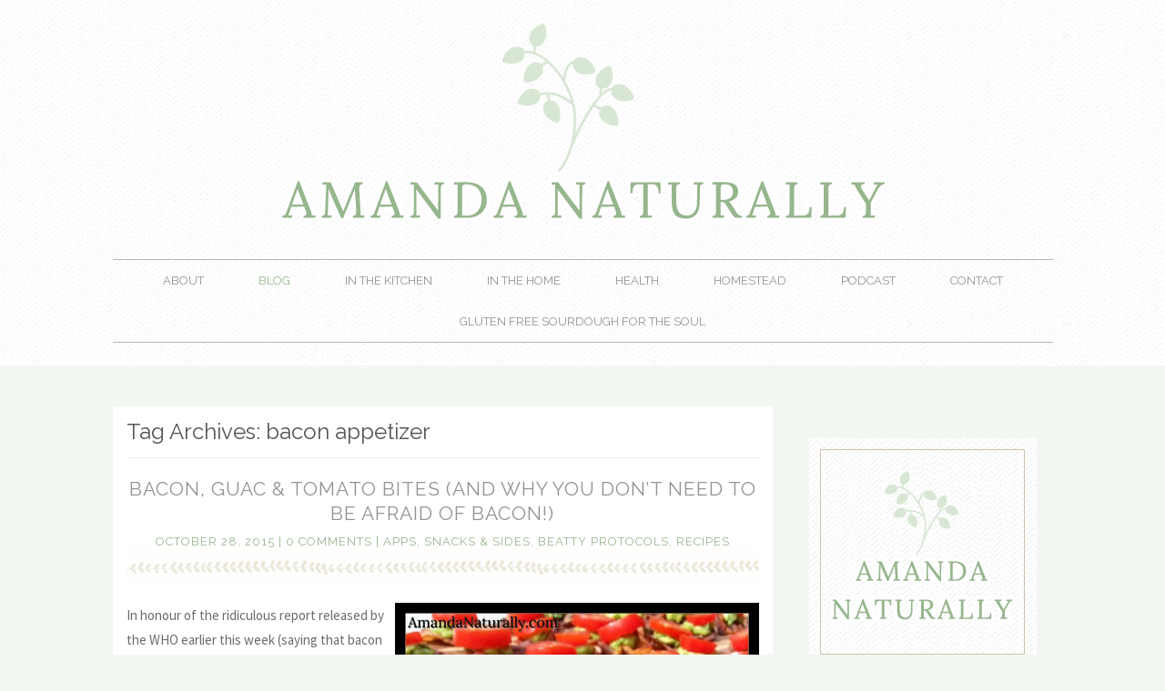

--- FILE ---
content_type: text/html; charset=UTF-8
request_url: http://www.amandanaturally.com/tag/bacon-appetizer/
body_size: 16831
content:
<!DOCTYPE HTML><html lang="en-US">

<head>
<meta charset="UTF-8" />
<link rel="profile" href="http://gmpg.org/xfn/11" />
<meta name='robots' content='index, follow, max-image-preview:large, max-snippet:-1, max-video-preview:-1' />

	<!-- This site is optimized with the Yoast SEO plugin v26.5 - https://yoast.com/wordpress/plugins/seo/ -->
	<title>bacon appetizer Archives - Amanda Naturally</title>
	<link rel="canonical" href="http://www.amandanaturally.com/tag/bacon-appetizer/" />
	<meta property="og:locale" content="en_US" />
	<meta property="og:type" content="article" />
	<meta property="og:title" content="bacon appetizer Archives - Amanda Naturally" />
	<meta property="og:url" content="http://www.amandanaturally.com/tag/bacon-appetizer/" />
	<meta property="og:site_name" content="Amanda Naturally" />
	<script type="application/ld+json" class="yoast-schema-graph">{"@context":"https://schema.org","@graph":[{"@type":"CollectionPage","@id":"http://www.amandanaturally.com/tag/bacon-appetizer/","url":"http://www.amandanaturally.com/tag/bacon-appetizer/","name":"bacon appetizer Archives - Amanda Naturally","isPartOf":{"@id":"http://www.amandanaturally.com/#website"},"primaryImageOfPage":{"@id":"http://www.amandanaturally.com/tag/bacon-appetizer/#primaryimage"},"image":{"@id":"http://www.amandanaturally.com/tag/bacon-appetizer/#primaryimage"},"thumbnailUrl":"http://www.amandanaturally.com/wp-content/uploads/2015/10/Bacon-Guac-Tomato-Bites-1.jpg","breadcrumb":{"@id":"http://www.amandanaturally.com/tag/bacon-appetizer/#breadcrumb"},"inLanguage":"en-US"},{"@type":"ImageObject","inLanguage":"en-US","@id":"http://www.amandanaturally.com/tag/bacon-appetizer/#primaryimage","url":"http://www.amandanaturally.com/wp-content/uploads/2015/10/Bacon-Guac-Tomato-Bites-1.jpg","contentUrl":"http://www.amandanaturally.com/wp-content/uploads/2015/10/Bacon-Guac-Tomato-Bites-1.jpg","width":640,"height":640,"caption":"Bacon, Guac & Tomato Bites | AmandaNaturally.com"},{"@type":"BreadcrumbList","@id":"http://www.amandanaturally.com/tag/bacon-appetizer/#breadcrumb","itemListElement":[{"@type":"ListItem","position":1,"name":"Home","item":"http://www.amandanaturally.com/"},{"@type":"ListItem","position":2,"name":"bacon appetizer"}]},{"@type":"WebSite","@id":"http://www.amandanaturally.com/#website","url":"http://www.amandanaturally.com/","name":"Amanda Naturally","description":"","potentialAction":[{"@type":"SearchAction","target":{"@type":"EntryPoint","urlTemplate":"http://www.amandanaturally.com/?s={search_term_string}"},"query-input":{"@type":"PropertyValueSpecification","valueRequired":true,"valueName":"search_term_string"}}],"inLanguage":"en-US"}]}</script>
	<!-- / Yoast SEO plugin. -->


<link rel='dns-prefetch' href='//platform-api.sharethis.com' />
<script type="text/javascript" id="wpp-js" src="http://www.amandanaturally.com/wp-content/plugins/wordpress-popular-posts/assets/js/wpp.min.js?ver=7.3.6" data-sampling="0" data-sampling-rate="100" data-api-url="http://www.amandanaturally.com/wp-json/wordpress-popular-posts" data-post-id="0" data-token="92f4afb3ee" data-lang="0" data-debug="0"></script>
		<!-- This site uses the Google Analytics by ExactMetrics plugin v8.10.2 - Using Analytics tracking - https://www.exactmetrics.com/ -->
		<!-- Note: ExactMetrics is not currently configured on this site. The site owner needs to authenticate with Google Analytics in the ExactMetrics settings panel. -->
					<!-- No tracking code set -->
				<!-- / Google Analytics by ExactMetrics -->
		

<!-- Stylesheets -->
<link rel='stylesheet' id='headway-google-fonts' href='//fonts.googleapis.com/css?family=Raleway|Source+Sans+Pro' type='text/css' media='all' />
<style id='wp-img-auto-sizes-contain-inline-css' type='text/css'>
img:is([sizes=auto i],[sizes^="auto," i]){contain-intrinsic-size:3000px 1500px}
/*# sourceURL=wp-img-auto-sizes-contain-inline-css */
</style>
<link rel='stylesheet' id='pt-cv-public-style-css' href='http://www.amandanaturally.com/wp-content/plugins/content-views-query-and-display-post-page/public/assets/css/cv.css?ver=4.2.1' type='text/css' media='all' />
<link rel='stylesheet' id='headway-general-css' href='http://www.amandanaturally.com/wp-content/uploads/headway/cache/general-72d5879.css?ver=6.9' type='text/css' media='all' />
<link rel='stylesheet' id='headway-layout-index-css' href='http://www.amandanaturally.com/wp-content/uploads/headway/cache/layout-index-587d086.css?ver=6.9' type='text/css' media='all' />
<link rel='stylesheet' id='headway-responsive-grid-css' href='http://www.amandanaturally.com/wp-content/uploads/headway/cache/responsive-grid-d2119e4.css?ver=6.9' type='text/css' media='all' />
<style id='wp-emoji-styles-inline-css' type='text/css'>

	img.wp-smiley, img.emoji {
		display: inline !important;
		border: none !important;
		box-shadow: none !important;
		height: 1em !important;
		width: 1em !important;
		margin: 0 0.07em !important;
		vertical-align: -0.1em !important;
		background: none !important;
		padding: 0 !important;
	}
/*# sourceURL=wp-emoji-styles-inline-css */
</style>
<style id='wp-block-library-inline-css' type='text/css'>
:root{--wp-block-synced-color:#7a00df;--wp-block-synced-color--rgb:122,0,223;--wp-bound-block-color:var(--wp-block-synced-color);--wp-editor-canvas-background:#ddd;--wp-admin-theme-color:#007cba;--wp-admin-theme-color--rgb:0,124,186;--wp-admin-theme-color-darker-10:#006ba1;--wp-admin-theme-color-darker-10--rgb:0,107,160.5;--wp-admin-theme-color-darker-20:#005a87;--wp-admin-theme-color-darker-20--rgb:0,90,135;--wp-admin-border-width-focus:2px}@media (min-resolution:192dpi){:root{--wp-admin-border-width-focus:1.5px}}.wp-element-button{cursor:pointer}:root .has-very-light-gray-background-color{background-color:#eee}:root .has-very-dark-gray-background-color{background-color:#313131}:root .has-very-light-gray-color{color:#eee}:root .has-very-dark-gray-color{color:#313131}:root .has-vivid-green-cyan-to-vivid-cyan-blue-gradient-background{background:linear-gradient(135deg,#00d084,#0693e3)}:root .has-purple-crush-gradient-background{background:linear-gradient(135deg,#34e2e4,#4721fb 50%,#ab1dfe)}:root .has-hazy-dawn-gradient-background{background:linear-gradient(135deg,#faaca8,#dad0ec)}:root .has-subdued-olive-gradient-background{background:linear-gradient(135deg,#fafae1,#67a671)}:root .has-atomic-cream-gradient-background{background:linear-gradient(135deg,#fdd79a,#004a59)}:root .has-nightshade-gradient-background{background:linear-gradient(135deg,#330968,#31cdcf)}:root .has-midnight-gradient-background{background:linear-gradient(135deg,#020381,#2874fc)}:root{--wp--preset--font-size--normal:16px;--wp--preset--font-size--huge:42px}.has-regular-font-size{font-size:1em}.has-larger-font-size{font-size:2.625em}.has-normal-font-size{font-size:var(--wp--preset--font-size--normal)}.has-huge-font-size{font-size:var(--wp--preset--font-size--huge)}.has-text-align-center{text-align:center}.has-text-align-left{text-align:left}.has-text-align-right{text-align:right}.has-fit-text{white-space:nowrap!important}#end-resizable-editor-section{display:none}.aligncenter{clear:both}.items-justified-left{justify-content:flex-start}.items-justified-center{justify-content:center}.items-justified-right{justify-content:flex-end}.items-justified-space-between{justify-content:space-between}.screen-reader-text{border:0;clip-path:inset(50%);height:1px;margin:-1px;overflow:hidden;padding:0;position:absolute;width:1px;word-wrap:normal!important}.screen-reader-text:focus{background-color:#ddd;clip-path:none;color:#444;display:block;font-size:1em;height:auto;left:5px;line-height:normal;padding:15px 23px 14px;text-decoration:none;top:5px;width:auto;z-index:100000}html :where(.has-border-color){border-style:solid}html :where([style*=border-top-color]){border-top-style:solid}html :where([style*=border-right-color]){border-right-style:solid}html :where([style*=border-bottom-color]){border-bottom-style:solid}html :where([style*=border-left-color]){border-left-style:solid}html :where([style*=border-width]){border-style:solid}html :where([style*=border-top-width]){border-top-style:solid}html :where([style*=border-right-width]){border-right-style:solid}html :where([style*=border-bottom-width]){border-bottom-style:solid}html :where([style*=border-left-width]){border-left-style:solid}html :where(img[class*=wp-image-]){height:auto;max-width:100%}:where(figure){margin:0 0 1em}html :where(.is-position-sticky){--wp-admin--admin-bar--position-offset:var(--wp-admin--admin-bar--height,0px)}@media screen and (max-width:600px){html :where(.is-position-sticky){--wp-admin--admin-bar--position-offset:0px}}

/*# sourceURL=wp-block-library-inline-css */
</style><style id='wp-block-columns-inline-css' type='text/css'>
.wp-block-columns{box-sizing:border-box;display:flex;flex-wrap:wrap!important}@media (min-width:782px){.wp-block-columns{flex-wrap:nowrap!important}}.wp-block-columns{align-items:normal!important}.wp-block-columns.are-vertically-aligned-top{align-items:flex-start}.wp-block-columns.are-vertically-aligned-center{align-items:center}.wp-block-columns.are-vertically-aligned-bottom{align-items:flex-end}@media (max-width:781px){.wp-block-columns:not(.is-not-stacked-on-mobile)>.wp-block-column{flex-basis:100%!important}}@media (min-width:782px){.wp-block-columns:not(.is-not-stacked-on-mobile)>.wp-block-column{flex-basis:0;flex-grow:1}.wp-block-columns:not(.is-not-stacked-on-mobile)>.wp-block-column[style*=flex-basis]{flex-grow:0}}.wp-block-columns.is-not-stacked-on-mobile{flex-wrap:nowrap!important}.wp-block-columns.is-not-stacked-on-mobile>.wp-block-column{flex-basis:0;flex-grow:1}.wp-block-columns.is-not-stacked-on-mobile>.wp-block-column[style*=flex-basis]{flex-grow:0}:where(.wp-block-columns){margin-bottom:1.75em}:where(.wp-block-columns.has-background){padding:1.25em 2.375em}.wp-block-column{flex-grow:1;min-width:0;overflow-wrap:break-word;word-break:break-word}.wp-block-column.is-vertically-aligned-top{align-self:flex-start}.wp-block-column.is-vertically-aligned-center{align-self:center}.wp-block-column.is-vertically-aligned-bottom{align-self:flex-end}.wp-block-column.is-vertically-aligned-stretch{align-self:stretch}.wp-block-column.is-vertically-aligned-bottom,.wp-block-column.is-vertically-aligned-center,.wp-block-column.is-vertically-aligned-top{width:100%}
/*# sourceURL=http://www.amandanaturally.com/wp-includes/blocks/columns/style.min.css */
</style>
<style id='wp-block-group-inline-css' type='text/css'>
.wp-block-group{box-sizing:border-box}:where(.wp-block-group.wp-block-group-is-layout-constrained){position:relative}
/*# sourceURL=http://www.amandanaturally.com/wp-includes/blocks/group/style.min.css */
</style>
<style id='global-styles-inline-css' type='text/css'>
:root{--wp--preset--aspect-ratio--square: 1;--wp--preset--aspect-ratio--4-3: 4/3;--wp--preset--aspect-ratio--3-4: 3/4;--wp--preset--aspect-ratio--3-2: 3/2;--wp--preset--aspect-ratio--2-3: 2/3;--wp--preset--aspect-ratio--16-9: 16/9;--wp--preset--aspect-ratio--9-16: 9/16;--wp--preset--color--black: #000000;--wp--preset--color--cyan-bluish-gray: #abb8c3;--wp--preset--color--white: #ffffff;--wp--preset--color--pale-pink: #f78da7;--wp--preset--color--vivid-red: #cf2e2e;--wp--preset--color--luminous-vivid-orange: #ff6900;--wp--preset--color--luminous-vivid-amber: #fcb900;--wp--preset--color--light-green-cyan: #7bdcb5;--wp--preset--color--vivid-green-cyan: #00d084;--wp--preset--color--pale-cyan-blue: #8ed1fc;--wp--preset--color--vivid-cyan-blue: #0693e3;--wp--preset--color--vivid-purple: #9b51e0;--wp--preset--gradient--vivid-cyan-blue-to-vivid-purple: linear-gradient(135deg,rgb(6,147,227) 0%,rgb(155,81,224) 100%);--wp--preset--gradient--light-green-cyan-to-vivid-green-cyan: linear-gradient(135deg,rgb(122,220,180) 0%,rgb(0,208,130) 100%);--wp--preset--gradient--luminous-vivid-amber-to-luminous-vivid-orange: linear-gradient(135deg,rgb(252,185,0) 0%,rgb(255,105,0) 100%);--wp--preset--gradient--luminous-vivid-orange-to-vivid-red: linear-gradient(135deg,rgb(255,105,0) 0%,rgb(207,46,46) 100%);--wp--preset--gradient--very-light-gray-to-cyan-bluish-gray: linear-gradient(135deg,rgb(238,238,238) 0%,rgb(169,184,195) 100%);--wp--preset--gradient--cool-to-warm-spectrum: linear-gradient(135deg,rgb(74,234,220) 0%,rgb(151,120,209) 20%,rgb(207,42,186) 40%,rgb(238,44,130) 60%,rgb(251,105,98) 80%,rgb(254,248,76) 100%);--wp--preset--gradient--blush-light-purple: linear-gradient(135deg,rgb(255,206,236) 0%,rgb(152,150,240) 100%);--wp--preset--gradient--blush-bordeaux: linear-gradient(135deg,rgb(254,205,165) 0%,rgb(254,45,45) 50%,rgb(107,0,62) 100%);--wp--preset--gradient--luminous-dusk: linear-gradient(135deg,rgb(255,203,112) 0%,rgb(199,81,192) 50%,rgb(65,88,208) 100%);--wp--preset--gradient--pale-ocean: linear-gradient(135deg,rgb(255,245,203) 0%,rgb(182,227,212) 50%,rgb(51,167,181) 100%);--wp--preset--gradient--electric-grass: linear-gradient(135deg,rgb(202,248,128) 0%,rgb(113,206,126) 100%);--wp--preset--gradient--midnight: linear-gradient(135deg,rgb(2,3,129) 0%,rgb(40,116,252) 100%);--wp--preset--font-size--small: 13px;--wp--preset--font-size--medium: 20px;--wp--preset--font-size--large: 36px;--wp--preset--font-size--x-large: 42px;--wp--preset--spacing--20: 0.44rem;--wp--preset--spacing--30: 0.67rem;--wp--preset--spacing--40: 1rem;--wp--preset--spacing--50: 1.5rem;--wp--preset--spacing--60: 2.25rem;--wp--preset--spacing--70: 3.38rem;--wp--preset--spacing--80: 5.06rem;--wp--preset--shadow--natural: 6px 6px 9px rgba(0, 0, 0, 0.2);--wp--preset--shadow--deep: 12px 12px 50px rgba(0, 0, 0, 0.4);--wp--preset--shadow--sharp: 6px 6px 0px rgba(0, 0, 0, 0.2);--wp--preset--shadow--outlined: 6px 6px 0px -3px rgb(255, 255, 255), 6px 6px rgb(0, 0, 0);--wp--preset--shadow--crisp: 6px 6px 0px rgb(0, 0, 0);}:where(.is-layout-flex){gap: 0.5em;}:where(.is-layout-grid){gap: 0.5em;}body .is-layout-flex{display: flex;}.is-layout-flex{flex-wrap: wrap;align-items: center;}.is-layout-flex > :is(*, div){margin: 0;}body .is-layout-grid{display: grid;}.is-layout-grid > :is(*, div){margin: 0;}:where(.wp-block-columns.is-layout-flex){gap: 2em;}:where(.wp-block-columns.is-layout-grid){gap: 2em;}:where(.wp-block-post-template.is-layout-flex){gap: 1.25em;}:where(.wp-block-post-template.is-layout-grid){gap: 1.25em;}.has-black-color{color: var(--wp--preset--color--black) !important;}.has-cyan-bluish-gray-color{color: var(--wp--preset--color--cyan-bluish-gray) !important;}.has-white-color{color: var(--wp--preset--color--white) !important;}.has-pale-pink-color{color: var(--wp--preset--color--pale-pink) !important;}.has-vivid-red-color{color: var(--wp--preset--color--vivid-red) !important;}.has-luminous-vivid-orange-color{color: var(--wp--preset--color--luminous-vivid-orange) !important;}.has-luminous-vivid-amber-color{color: var(--wp--preset--color--luminous-vivid-amber) !important;}.has-light-green-cyan-color{color: var(--wp--preset--color--light-green-cyan) !important;}.has-vivid-green-cyan-color{color: var(--wp--preset--color--vivid-green-cyan) !important;}.has-pale-cyan-blue-color{color: var(--wp--preset--color--pale-cyan-blue) !important;}.has-vivid-cyan-blue-color{color: var(--wp--preset--color--vivid-cyan-blue) !important;}.has-vivid-purple-color{color: var(--wp--preset--color--vivid-purple) !important;}.has-black-background-color{background-color: var(--wp--preset--color--black) !important;}.has-cyan-bluish-gray-background-color{background-color: var(--wp--preset--color--cyan-bluish-gray) !important;}.has-white-background-color{background-color: var(--wp--preset--color--white) !important;}.has-pale-pink-background-color{background-color: var(--wp--preset--color--pale-pink) !important;}.has-vivid-red-background-color{background-color: var(--wp--preset--color--vivid-red) !important;}.has-luminous-vivid-orange-background-color{background-color: var(--wp--preset--color--luminous-vivid-orange) !important;}.has-luminous-vivid-amber-background-color{background-color: var(--wp--preset--color--luminous-vivid-amber) !important;}.has-light-green-cyan-background-color{background-color: var(--wp--preset--color--light-green-cyan) !important;}.has-vivid-green-cyan-background-color{background-color: var(--wp--preset--color--vivid-green-cyan) !important;}.has-pale-cyan-blue-background-color{background-color: var(--wp--preset--color--pale-cyan-blue) !important;}.has-vivid-cyan-blue-background-color{background-color: var(--wp--preset--color--vivid-cyan-blue) !important;}.has-vivid-purple-background-color{background-color: var(--wp--preset--color--vivid-purple) !important;}.has-black-border-color{border-color: var(--wp--preset--color--black) !important;}.has-cyan-bluish-gray-border-color{border-color: var(--wp--preset--color--cyan-bluish-gray) !important;}.has-white-border-color{border-color: var(--wp--preset--color--white) !important;}.has-pale-pink-border-color{border-color: var(--wp--preset--color--pale-pink) !important;}.has-vivid-red-border-color{border-color: var(--wp--preset--color--vivid-red) !important;}.has-luminous-vivid-orange-border-color{border-color: var(--wp--preset--color--luminous-vivid-orange) !important;}.has-luminous-vivid-amber-border-color{border-color: var(--wp--preset--color--luminous-vivid-amber) !important;}.has-light-green-cyan-border-color{border-color: var(--wp--preset--color--light-green-cyan) !important;}.has-vivid-green-cyan-border-color{border-color: var(--wp--preset--color--vivid-green-cyan) !important;}.has-pale-cyan-blue-border-color{border-color: var(--wp--preset--color--pale-cyan-blue) !important;}.has-vivid-cyan-blue-border-color{border-color: var(--wp--preset--color--vivid-cyan-blue) !important;}.has-vivid-purple-border-color{border-color: var(--wp--preset--color--vivid-purple) !important;}.has-vivid-cyan-blue-to-vivid-purple-gradient-background{background: var(--wp--preset--gradient--vivid-cyan-blue-to-vivid-purple) !important;}.has-light-green-cyan-to-vivid-green-cyan-gradient-background{background: var(--wp--preset--gradient--light-green-cyan-to-vivid-green-cyan) !important;}.has-luminous-vivid-amber-to-luminous-vivid-orange-gradient-background{background: var(--wp--preset--gradient--luminous-vivid-amber-to-luminous-vivid-orange) !important;}.has-luminous-vivid-orange-to-vivid-red-gradient-background{background: var(--wp--preset--gradient--luminous-vivid-orange-to-vivid-red) !important;}.has-very-light-gray-to-cyan-bluish-gray-gradient-background{background: var(--wp--preset--gradient--very-light-gray-to-cyan-bluish-gray) !important;}.has-cool-to-warm-spectrum-gradient-background{background: var(--wp--preset--gradient--cool-to-warm-spectrum) !important;}.has-blush-light-purple-gradient-background{background: var(--wp--preset--gradient--blush-light-purple) !important;}.has-blush-bordeaux-gradient-background{background: var(--wp--preset--gradient--blush-bordeaux) !important;}.has-luminous-dusk-gradient-background{background: var(--wp--preset--gradient--luminous-dusk) !important;}.has-pale-ocean-gradient-background{background: var(--wp--preset--gradient--pale-ocean) !important;}.has-electric-grass-gradient-background{background: var(--wp--preset--gradient--electric-grass) !important;}.has-midnight-gradient-background{background: var(--wp--preset--gradient--midnight) !important;}.has-small-font-size{font-size: var(--wp--preset--font-size--small) !important;}.has-medium-font-size{font-size: var(--wp--preset--font-size--medium) !important;}.has-large-font-size{font-size: var(--wp--preset--font-size--large) !important;}.has-x-large-font-size{font-size: var(--wp--preset--font-size--x-large) !important;}
:where(.wp-block-columns.is-layout-flex){gap: 2em;}:where(.wp-block-columns.is-layout-grid){gap: 2em;}
/*# sourceURL=global-styles-inline-css */
</style>
<style id='core-block-supports-inline-css' type='text/css'>
.wp-container-core-columns-is-layout-9d6595d7{flex-wrap:nowrap;}
/*# sourceURL=core-block-supports-inline-css */
</style>

<style id='classic-theme-styles-inline-css' type='text/css'>
/*! This file is auto-generated */
.wp-block-button__link{color:#fff;background-color:#32373c;border-radius:9999px;box-shadow:none;text-decoration:none;padding:calc(.667em + 2px) calc(1.333em + 2px);font-size:1.125em}.wp-block-file__button{background:#32373c;color:#fff;text-decoration:none}
/*# sourceURL=/wp-includes/css/classic-themes.min.css */
</style>
<link rel='stylesheet' id='jpibfi-style-css' href='http://www.amandanaturally.com/wp-content/plugins/jquery-pin-it-button-for-images/css/client.css?ver=3.0.6' type='text/css' media='all' />
<link rel='stylesheet' id='yumprint-recipe-theme-layout-css' href='http://www.amandanaturally.com/wp-content/plugins/recipe-card/css/layout.css?ver=6.9' type='text/css' media='all' />
<link rel='stylesheet' id='visual-recipe-index-css' href='http://www.amandanaturally.com/wp-content/plugins/visual-recipe-index/css/style.css?ver=1765327175' type='text/css' media='all' />
<link rel='stylesheet' id='wpsc-style-css' href='http://www.amandanaturally.com/wp-content/plugins/wordpress-simple-paypal-shopping-cart/assets/wpsc-front-end-styles.css?ver=5.2.2' type='text/css' media='all' />
<link rel='stylesheet' id='wordpress-popular-posts-css-css' href='http://www.amandanaturally.com/wp-content/plugins/wordpress-popular-posts/assets/css/wpp.css?ver=7.3.6' type='text/css' media='all' />


<!-- Scripts -->
<script type="text/javascript" src="http://www.amandanaturally.com/wp-includes/js/jquery/jquery.min.js?ver=3.7.1" id="jquery-core-js"></script>
<script type="text/javascript" src="http://www.amandanaturally.com/wp-includes/js/jquery/jquery-migrate.min.js?ver=3.4.1" id="jquery-migrate-js"></script>
<script type="text/javascript" src="http://www.amandanaturally.com/wp-content/themes/headway/library/media/js/jquery.fitvids.js?ver=6.9" id="fitvids-js"></script>
<script type="text/javascript" src="http://www.amandanaturally.com/wp-content/uploads/headway/cache/responsive-grid-js-e6e6939.js?ver=6.9" id="headway-responsive-grid-js-js"></script>
<script type="text/javascript" src="http://www.amandanaturally.com/wp-content/plugins/recipe-card/js/post.js?ver=6.9" id="yumprint-recipe-post-js"></script>
<script type="text/javascript" src="//platform-api.sharethis.com/js/sharethis.js#source=googleanalytics-wordpress#product=ga&amp;property=58acb2f035de59001102dc6f" id="googleanalytics-platform-sharethis-js"></script>
<script type="text/javascript" src="http://www.amandanaturally.com/wp-content/themes/headway/library/media/js/jquery.hoverintent.js?ver=6.9" id="jquery-hoverintent-js"></script>
<script type="text/javascript" src="http://www.amandanaturally.com/wp-content/themes/headway/library/blocks/navigation/js/jquery.superfish.js?ver=6.9" id="headway-superfish-js"></script>
<script type="text/javascript" src="http://www.amandanaturally.com/wp-content/themes/headway/library/blocks/navigation/js/selectnav.js?ver=6.9" id="headway-selectnav-js"></script>
<script type="text/javascript" src="http://www.amandanaturally.com/wp-content/uploads/headway/cache/block-dynamic-js-layout-index-b5d434e.js?ver=6.9" id="block-dynamic-js-layout-index-js"></script>

<!--[if lt IE 9]>
<script src="http://www.amandanaturally.com/wp-content/themes/headway/library/media/js/html5shiv.js"></script>
<![endif]-->

<!--[if lt IE 8]>
<script src="http://www.amandanaturally.com/wp-content/themes/headway/library/media/js/ie8.js"></script>
<![endif]-->



<!-- Extras -->
<link rel="alternate" type="application/rss+xml" href="http://www.amandanaturally.com/feed/" title="Amanda Naturally" />
<link rel="pingback" href="http://www.amandanaturally.com/xmlrpc.php" />
	<meta name="viewport" content="width=device-width, minimum-scale=1.0, maximum-scale=1.0" />
<link rel="alternate" type="application/rss+xml" title="Amanda Naturally &raquo; Feed" href="http://www.amandanaturally.com/feed/" />
<link rel="alternate" type="application/rss+xml" title="Amanda Naturally &raquo; Comments Feed" href="http://www.amandanaturally.com/comments/feed/" />
<link rel="alternate" type="application/rss+xml" title="Amanda Naturally &raquo; bacon appetizer Tag Feed" href="http://www.amandanaturally.com/tag/bacon-appetizer/feed/" />


<!-- Favicon -->
<link rel="shortcut icon" type="image/ico" href="http://www.amandanaturally.com/wp-content/uploads/2014/06/favicon.png" />


<link rel="https://api.w.org/" href="http://www.amandanaturally.com/wp-json/" /><link rel="alternate" title="JSON" type="application/json" href="http://www.amandanaturally.com/wp-json/wp/v2/tags/338" /><link rel="EditURI" type="application/rsd+xml" title="RSD" href="http://www.amandanaturally.com/xmlrpc.php?rsd" />
<meta name="generator" content="WordPress 6.9" />
<script>
  (function(w, d, t, h, s, n) {
    w.FlodeskObject = n;
    var fn = function() {
      (w[n].q = w[n].q || []).push(arguments);
    };
    w[n] = w[n] || fn;
    var f = d.getElementsByTagName(t)[0];
    var v = '?v=' + Math.floor(new Date().getTime() / (120 * 1000)) * 60;
    var sm = d.createElement(t);
    sm.async = true;
    sm.type = 'module';
    sm.src = h + s + '.mjs' + v;
    f.parentNode.insertBefore(sm, f);
    var sn = d.createElement(t);
    sn.async = true;
    sn.noModule = true;
    sn.src = h + s + '.js' + v;
    f.parentNode.insertBefore(sn, f);
  })(window, document, 'script', 'https://assets.flodesk.com', '/universal', 'fd');
</script><style type="text/css">
	a.pinit-button.custom span {
		}

	.pinit-hover {
		opacity: 0.8 !important;
		filter: alpha(opacity=80) !important;
	}
	a.pinit-button {
	border-bottom: 0 !important;
	box-shadow: none !important;
	margin-bottom: 0 !important;
}
a.pinit-button::after {
    display: none;
}</style>
		<!-- Pinterest Meta Tag added by Pinterest Verify Meta Tag Plugin v1.3: http://tutskid.com/pinterest-verify-meta-tag/ -->
<meta name="p:domain_verify" content="1ea33a2b619762a6ce114449dd5e4355" />
<script type="text/javascript">
	window.yumprintRecipePlugin = "http://www.amandanaturally.com/wp-content/plugins/recipe-card";
	window.yumprintRecipeAjaxUrl = "http://www.amandanaturally.com/wp-admin/admin-ajax.php";
	window.yumprintRecipeUrl = "http://www.amandanaturally.com/";
</script><!--[if lte IE 8]>
<script type="text/javascript">
    window.yumprintRecipeDisabled = true;
</script>
<![endif]-->
<style type="text/css">	@import url(http://fonts.googleapis.com/css?family=Lora);    .blog-yumprint-recipe .blog-yumprint-recipe-title {
    	color: #96b68d;
    }
    .blog-yumprint-recipe .blog-yumprint-subheader, .blog-yumprint-recipe .blog-yumprint-infobar-section-title, .blog-yumprint-recipe .blog-yumprint-infobox-section-title, .blog-yumprint-nutrition-section-title {
        color: #95B97D;
    }
    .blog-yumprint-recipe .blog-yumprint-save, .blog-yumprint-recipe .blog-yumprint-header .blog-yumprint-save a {
    	background-color: #C7D2C2;
    	color: #ffffff !important;
    }
    .blog-yumprint-recipe .blog-yumprint-save:hover, .blog-yumprint-recipe .blog-yumprint-header .blog-yumprint-save:hover a {
    	background-color: #a3ac9f;
    }
    .blog-yumprint-recipe .blog-yumprint-adapted-link, .blog-yumprint-nutrition-more, .blog-yumprint-report-error {
        color: #C7D2C2;
    }
    .blog-yumprint-recipe .blog-yumprint-infobar-section-data, .blog-yumprint-recipe .blog-yumprint-infobox-section-data, .blog-yumprint-recipe .blog-yumprint-adapted, .blog-yumprint-recipe .blog-yumprint-author, .blog-yumprint-recipe .blog-yumprint-serves, .blog-yumprint-nutrition-section-data {
        color: #92918F;
    }
    .blog-yumprint-recipe .blog-yumprint-recipe-summary, .blog-yumprint-recipe .blog-yumprint-ingredient-item, .blog-yumprint-recipe .blog-yumprint-method-item, .blog-yumprint-recipe .blog-yumprint-note-item, .blog-yumprint-write-review, .blog-yumprint-nutrition-box {
        color: #92918F;
    }
    .blog-yumprint-write-review:hover, .blog-yumprint-nutrition-more:hover, .blog-yumprint-recipe .blog-yumprint-adapted-link:hover {
        color: #a3ac9f;
    }
    .blog-yumprint-recipe .blog-yumprint-nutrition-bar:hover .blog-yumprint-nutrition-section-title {
        color: #aad38e;
    }
    .blog-yumprint-recipe .blog-yumprint-nutrition-bar:hover .blog-yumprint-nutrition-section-data {
        color: #abaaa8;
    }

    .blog-yumprint-recipe .blog-yumprint-print {
    	background-color: #CCCCCC;
    	color: #ffffff;
    }
    .blog-yumprint-recipe .blog-yumprint-print:hover {
    	background-color: #e6e6e6;
    }
    .blog-yumprint-recipe {
    	background-color: #f0EFE8;
    	border-color: rgb(220, 220, 220);
    	border-style: solid;
    	border-width: 1px;
    	border-radius: 0px;
    }
    .blog-yumprint-recipe .blog-yumprint-recipe-contents {
    	border-top-color: rgb(220, 220, 220);
    	border-top-width: 1px;
    	border-top-style: solid;
    }
    .blog-yumprint-recipe .blog-yumprint-info-bar, .blog-yumprint-recipe .blog-yumprint-nutrition-bar, .blog-yumprint-nutrition-border {
    	border-top-color: rgb(220, 220, 220);
    	border-top-width: 1px;
    	border-top-style: solid;
    }
    .blog-yumprint-nutrition-line, .blog-yumprint-nutrition-thick-line, .blog-yumprint-nutrition-very-thick-line {
    	border-top-color: rgb(220, 220, 220);
    }
    .blog-yumprint-recipe .blog-yumprint-info-box, .blog-yumprint-nutrition-box {
    	background-color: white;
    	border-color: rgb(220, 220, 220);
    	border-style: solid;
    	border-width: 1px;
    	border-radius: 0px;
    }
    .blog-yumprint-recipe .blog-yumprint-recipe-title {
		font-family: Lora, Helvetica Neue, Helvetica, Tahoma, Sans Serif, Sans;
		font-size: 26px;
		font-weight: normal;
		font-style: normal;
		text-transform: none;
		text-decoration: none;
    }
    .blog-yumprint-recipe .blog-yumprint-subheader {
		font-family: Lora, Helvetica Neue, Helvetica, Tahoma, Sans Serif, Sans;
		font-size: 18px;
		font-weight: normal;
		font-style: normal;
		text-transform: none;
		text-decoration: none;
    }
    .blog-yumprint-recipe .blog-yumprint-recipe-summary, .blog-yumprint-recipe .blog-yumprint-ingredients, .blog-yumprint-recipe .blog-yumprint-methods, .blog-yumprint-recipe .blog-yumprint-notes, .blog-yumprint-write-review, .blog-yumprint-nutrition-box {
		font-family: Lora, Helvetica Neue, Helvetica, Tahoma, Sans Serif, Sans;
		font-size: 15px;
		font-weight: normal;
		font-style: normal;
		text-transform: none;
		text-decoration: none;
    }
    .blog-yumprint-recipe .blog-yumprint-info-bar, .blog-yumprint-recipe .blog-yumprint-info-box, .blog-yumprint-recipe .blog-yumprint-adapted, .blog-yumprint-recipe .blog-yumprint-author, .blog-yumprint-recipe .blog-yumprint-serves, .blog-yumprint-recipe .blog-yumprint-infobar-section-title, .blog-yumprint-recipe .blog-yumprint-infobox-section-title,.blog-yumprint-recipe .blog-yumprint-nutrition-bar, .blog-yumprint-nutrition-section-title, .blog-yumprint-nutrition-more {
		font-family: Lora, Helvetica Neue, Helvetica, Tahoma, Sans Serif, Sans;
		font-size: 15px;
		font-weight: normal;
		font-style: normal;
		text-transform: none;
		text-decoration: none;
    }
    .blog-yumprint-recipe .blog-yumprint-action {
		font-family: Lora, Helvetica Neue, Helvetica, Tahoma, Sans Serif, Sans;
		font-size: 15px;
		font-weight: normal;
		font-style: normal;
		text-transform: none;
		text-decoration: none;
    }    .blog-yumprint-header {
        width: 100% !important;
    }    </style>
<!-- WP Simple Shopping Cart plugin v5.2.2 - https://wordpress.org/plugins/wordpress-simple-paypal-shopping-cart/ -->
	<script type="text/javascript">
	function ReadForm (obj1, tst) {
	    // Read the user form
	    var i,j,pos;
	    val_total="";val_combo="";

	    for (i=0; i<obj1.length; i++)
	    {
	        // run entire form
	        obj = obj1.elements[i];           // a form element

	        if (obj.type == "select-one")
	        {   // just selects
	            if (obj.name == "quantity" ||
	                obj.name == "amount") continue;
		        pos = obj.selectedIndex;        // which option selected
		        
		        const selected_option = obj.options[pos];
		        
		        val = selected_option?.value;   // selected value
		        if (selected_option?.getAttribute("data-display-text")){
                    val = selected_option?.getAttribute("data-display-text");
                }
		        
		        val_combo = val_combo + " (" + val + ")";
	        }
	    }
		// Now summarize everything we have processed above
		val_total = obj1.product_tmp.value + val_combo;
		obj1.wspsc_product.value = val_total;

        wpscShowCalculatedProductPrice(obj1);
	}

    document.addEventListener('DOMContentLoaded', function (){
        // Calculate all variation prices on initial page load.
        const addToCartForms = document.querySelectorAll('form.wp-cart-button-form');
        addToCartForms?.forEach(function(addToCartForm){
            wpscShowCalculatedProductPrice(addToCartForm);
        })
    })

    function wpscShowCalculatedProductPrice(form){
        const productBox = form.closest('.wp_cart_product_display_bottom');
        if (!productBox){
            // This is not a product display box shortcode, nothing o do.
            return;
        }

        const currentFormVarInputs = form.querySelectorAll('.wp_cart_variation1_select, .wp_cart_variation2_select, .wp_cart_variation3_select');
        if (!currentFormVarInputs.length){
            // This product does not have variations. Nothing to do.
            return;
        }

        const priceBox = productBox?.querySelector('.wp_cart_product_price');

        const basePriceEl = form?.querySelector('input[name="price"]');
        const basePrice = basePriceEl?.value;

        let updatedPrice = parseFloat(basePrice);

        currentFormVarInputs.forEach(function(varInput){
            const selectedOptionEl = varInput.options[varInput.selectedIndex];

            const varPrice = selectedOptionEl?.getAttribute("data-price");
            if (varPrice){
                // Nothing to do if no variation price set.
                updatedPrice += parseFloat(varPrice);
            }
        })

        priceBox.innerText = '$' + updatedPrice.toFixed(2);
    }

	</script>
                <style id="wpp-loading-animation-styles">@-webkit-keyframes bgslide{from{background-position-x:0}to{background-position-x:-200%}}@keyframes bgslide{from{background-position-x:0}to{background-position-x:-200%}}.wpp-widget-block-placeholder,.wpp-shortcode-placeholder{margin:0 auto;width:60px;height:3px;background:#dd3737;background:linear-gradient(90deg,#dd3737 0%,#571313 10%,#dd3737 100%);background-size:200% auto;border-radius:3px;-webkit-animation:bgslide 1s infinite linear;animation:bgslide 1s infinite linear}</style>
            <script>
(function() {
	(function (i, s, o, g, r, a, m) {
		i['GoogleAnalyticsObject'] = r;
		i[r] = i[r] || function () {
				(i[r].q = i[r].q || []).push(arguments)
			}, i[r].l = 1 * new Date();
		a = s.createElement(o),
			m = s.getElementsByTagName(o)[0];
		a.async = 1;
		a.src = g;
		m.parentNode.insertBefore(a, m)
	})(window, document, 'script', 'https://google-analytics.com/analytics.js', 'ga');

	ga('create', 'UA-68617401-1', 'auto');
			ga('send', 'pageview');
	})();
</script>
<script>
  (function(w, d, t, h, s, n) {
    w.FlodeskObject = n;
    var fn = function() {
      (w[n].q = w[n].q || []).push(arguments);
    };
    w[n] = w[n] || fn;
    var f = d.getElementsByTagName(t)[0];
    var v = '?v=' + Math.floor(new Date().getTime() / (120 * 1000)) * 60;
    var sm = d.createElement(t);
    sm.async = true;
    sm.type = 'module';
    sm.src = h + s + '.mjs' + v;
    f.parentNode.insertBefore(sm, f);
    var sn = d.createElement(t);
    sn.async = true;
    sn.noModule = true;
    sn.src = h + s + '.js' + v;
    f.parentNode.insertBefore(sn, f);
  })(window, document, 'script', 'https://assets.flodesk.com', '/universal', 'fd');
</script>
<script>
  window.fd('form', {
    formId: '6489e73f4769d78b33faf5f9'
  });
</script>
</head>

<body class="archive tag tag-bacon-appetizer tag-338 wp-theme-headway custom safari webkit responsive-grid-enabled responsive-grid-active layout-archive-post_tag-338 layout-using-index" itemscope itemtype="http://schema.org/WebPage">


<div id="whitewrap">


<div id="wrapper-wb953a8d4ce920e7" class="wrapper wrapper-fluid wrapper-fixed-grid grid-fluid-24-21-23 responsive-grid wrapper-first" data-alias="">

<div class="grid-container clearfix">

<section class="row row-1">

<section class="column column-1 grid-left-0 grid-width-24">
<header id="block-bb953a8d4ce9a5a3" class="block block-type-header block-fixed-height" data-alias="" itemscope="" itemtype="http://schema.org/WPHeader">
<div class="block-content">
<a href="http://www.amandanaturally.com" class="banner-image"><img src="http://www.amandanaturally.com/wp-content/uploads/2014/06/Header.png" alt="Amanda Naturally" /></a>
</div>

</header>

</section>

</section>


<section class="row row-2">

<section class="column column-1 grid-left-0 grid-width-24">
<nav id="block-bb953a8d4cea5136" class="block block-type-navigation block-fluid-height" data-alias="" itemscope="" itemtype="http://schema.org/SiteNavigationElement">
<div class="block-content">
<div class="nav-horizontal nav-align-center"><ul id="menu-top-nav" class="menu"><li id="menu-item-89" class="menu-item menu-item-type-post_type menu-item-object-page menu-item-has-children menu-item-89"><a href="http://www.amandanaturally.com/about-2/">About</a>
<ul class="sub-menu">
	<li id="menu-item-38" class="menu-item menu-item-type-post_type menu-item-object-page menu-item-38"><a href="http://www.amandanaturally.com/my-health-journey/">My Health Journey</a></li>
</ul>
</li>
<li id="menu-item-2911" class="menu-item menu-item-type-post_type menu-item-object-page current_page_parent menu-item-2911"><a href="http://www.amandanaturally.com/blog/">Blog</a></li>
<li id="menu-item-43" class="menu-item menu-item-type-post_type menu-item-object-page menu-item-has-children menu-item-43"><a href="http://www.amandanaturally.com/recipes/">In The Kitchen</a>
<ul class="sub-menu">
	<li id="menu-item-2787" class="menu-item menu-item-type-post_type menu-item-object-page menu-item-2787"><a href="http://www.amandanaturally.com/recipes/">All Recipes</a></li>
	<li id="menu-item-2785" class="menu-item menu-item-type-post_type menu-item-object-page menu-item-2785"><a href="http://www.amandanaturally.com/cooking-tutorials/">Kitchen Tutorials</a></li>
	<li id="menu-item-2780" class="menu-item menu-item-type-post_type menu-item-object-page menu-item-2780"><a href="http://www.amandanaturally.com/breakfasts/">Breakfasts</a></li>
	<li id="menu-item-2786" class="menu-item menu-item-type-post_type menu-item-object-page menu-item-2786"><a href="http://www.amandanaturally.com/meals/">Dinners</a></li>
	<li id="menu-item-2789" class="menu-item menu-item-type-post_type menu-item-object-page menu-item-2789"><a href="http://www.amandanaturally.com/apps/">Apps, Snacks &#038; Sides</a></li>
	<li id="menu-item-2790" class="menu-item menu-item-type-post_type menu-item-object-page menu-item-2790"><a href="http://www.amandanaturally.com/treats/">Treats</a></li>
	<li id="menu-item-2788" class="menu-item menu-item-type-post_type menu-item-object-page menu-item-2788"><a href="http://www.amandanaturally.com/condiments/">Condiments</a></li>
	<li id="menu-item-2783" class="menu-item menu-item-type-post_type menu-item-object-page menu-item-2783"><a href="http://www.amandanaturally.com/beverages/">Beverages</a></li>
	<li id="menu-item-2781" class="menu-item menu-item-type-post_type menu-item-object-page menu-item-2781"><a href="http://www.amandanaturally.com/aip/">AIP</a></li>
	<li id="menu-item-2782" class="menu-item menu-item-type-post_type menu-item-object-page menu-item-2782"><a href="http://www.amandanaturally.com/beatty-protocols/">Beatty Protocols</a></li>
	<li id="menu-item-1306" class="menu-item menu-item-type-post_type menu-item-object-page menu-item-1306"><a href="http://www.amandanaturally.com/my-favourite-cookbooks/">My Favourite Cookbooks</a></li>
	<li id="menu-item-1688" class="menu-item menu-item-type-post_type menu-item-object-page menu-item-1688"><a href="http://www.amandanaturally.com/pantry-essentials/">Pantry Essentials</a></li>
	<li id="menu-item-603" class="menu-item menu-item-type-post_type menu-item-object-page menu-item-603"><a href="http://www.amandanaturally.com/grocery-lists/">Grocery Lists</a></li>
	<li id="menu-item-106" class="menu-item menu-item-type-post_type menu-item-object-page menu-item-106"><a href="http://www.amandanaturally.com/wheretoshop/">Where to Shop</a></li>
</ul>
</li>
<li id="menu-item-2870" class="menu-item menu-item-type-post_type menu-item-object-page menu-item-has-children menu-item-2870"><a href="http://www.amandanaturally.com/cleaningproducts/">In The Home</a>
<ul class="sub-menu">
	<li id="menu-item-204" class="menu-item menu-item-type-post_type menu-item-object-page menu-item-204"><a href="http://www.amandanaturally.com/cleaningproducts/">Cleaning Products</a></li>
	<li id="menu-item-2695" class="menu-item menu-item-type-post_type menu-item-object-page menu-item-2695"><a href="http://www.amandanaturally.com/my-favourite-things/">My Favourite Things</a></li>
</ul>
</li>
<li id="menu-item-2871" class="menu-item menu-item-type-post_type menu-item-object-page menu-item-has-children menu-item-2871"><a href="http://www.amandanaturally.com/holistichealth/">Health</a>
<ul class="sub-menu">
	<li id="menu-item-2858" class="menu-item menu-item-type-post_type menu-item-object-page menu-item-2858"><a href="http://www.amandanaturally.com/holistichealth/">Holistic Health</a></li>
	<li id="menu-item-2397" class="menu-item menu-item-type-post_type menu-item-object-page menu-item-2397"><a href="http://www.amandanaturally.com/skincare/">Personal Care Products</a></li>
	<li id="menu-item-2548" class="menu-item menu-item-type-custom menu-item-object-custom menu-item-2548"><a href="http://www.beautycounter.com/en-ca/amandabeatty">Beautycounter</a></li>
	<li id="menu-item-2059" class="menu-item menu-item-type-post_type menu-item-object-page menu-item-2059"><a href="http://www.amandanaturally.com/baby/">Baby</a></li>
	<li id="menu-item-2791" class="menu-item menu-item-type-post_type menu-item-object-page menu-item-2791"><a href="http://www.amandanaturally.com/pregnancy/">Pregnancy &#038; Postpartum</a></li>
	<li id="menu-item-2085" class="menu-item menu-item-type-post_type menu-item-object-page menu-item-2085"><a href="http://www.amandanaturally.com/pregnancy-and-fertility-foods/">Pregnancy &#038; Fertility Foods</a></li>
</ul>
</li>
<li id="menu-item-2892" class="menu-item menu-item-type-post_type menu-item-object-page menu-item-2892"><a href="http://www.amandanaturally.com/homestead/">Homestead</a></li>
<li id="menu-item-2894" class="menu-item menu-item-type-post_type menu-item-object-page menu-item-2894"><a href="http://www.amandanaturally.com/podcast/">Podcast</a></li>
<li id="menu-item-40" class="menu-item menu-item-type-post_type menu-item-object-page menu-item-40"><a href="http://www.amandanaturally.com/contact/">Contact</a></li>
<li id="menu-item-2921" class="menu-item menu-item-type-post_type menu-item-object-page menu-item-2921"><a href="http://www.amandanaturally.com/sourdough/">Gluten Free Sourdough for the Soul</a></li>
</ul></div>
</div>

</nav>

</section>

</section>


</div>

</div>

<div id="wrapper-wb953a8d4ce7d420" class="wrapper wrapper-fixed wrapper-fixed-grid grid-fluid-24-21-23 responsive-grid wrapper-last" data-alias="">

<div class="grid-container clearfix">

<section class="row row-1">

<section class="column column-1 grid-left-0 grid-width-17">
<div id="block-bb953a8d4cea31f6" class="block block-type-content block-fluid-height" data-alias="">
<div class="block-content">
<h1 class="archive-title search-title">Tag Archives: <span>bacon appetizer</span></h1><div class="loop"><article id="post-1797" class="post-1797 post type-post status-publish format-standard has-post-thumbnail hentry category-apps category-beattyprotocols category-recipes tag-amanda-beatty tag-amanda-naturally tag-bacon tag-bacon-appetizer tag-bacon-bites tag-bacon-chips tag-bacon-is-not-dangerous tag-bacon-is-safe tag-dairy-free tag-dinner-party tag-gluten-free tag-grain-free tag-health tag-healthy tag-holistic-nutrition tag-homemade tag-low-carb tag-low-carb-app tag-low-carb-appetizer tag-nutrition tag-nutritionist tag-paleo tag-paleo-app tag-paleo-appetizer tag-primal tag-real-food tag-red-meat-is-safe tag-whitby tag-who-recommendations-on-bacon tag-who-recommendations-on-red-meat author-amanda-naturally " itemscope itemtype="http://schema.org/Article"><header><h3 class="entry-title" itemprop="headline"><a href="http://www.amandanaturally.com/bacon-bites/" title="Bacon, Guac &#038; Tomato Bites (and why you don&#8217;t need to be afraid of bacon!)" rel="bookmark">Bacon, Guac &#038; Tomato Bites (and why you don&#8217;t need to be afraid of bacon!)</a></h3><div class="entry-meta entry-meta-above"><time class="entry-date published updated" itemprop="datePublished" datetime="2015-10-28T08:42:45-05:00">October 28, 2015</time> | <a href="http://www.amandanaturally.com/bacon-bites/#respond" title="Bacon, Guac &#038; Tomato Bites (and why you don&#8217;t need to be afraid of bacon!) &ndash; Comments" class="entry-comments">0 Comments</a> | <a href="http://www.amandanaturally.com/category/inthekitchen/apps/" rel="category tag">Apps, Snacks &amp; Sides</a>, <a href="http://www.amandanaturally.com/category/inthekitchen/beattyprotocols/" rel="category tag">Beatty Protocols</a>, <a href="http://www.amandanaturally.com/category/inthekitchen/recipes/" rel="category tag">Recipes</a></div></header><div class="entry-content" itemprop="text"><input class="jpibfi" type="hidden"><p><img fetchpriority="high" decoding="async" class="alignright wp-image-1800" src="http://www.amandanaturally.com/wp-content/uploads/2015/10/Bacon-Guac-Tomato-Bites-1.jpg" alt="Bacon, Guac &amp; Tomato Bites | AmandaNaturally.com" width="400" height="400" data-jpibfi-post-excerpt="" data-jpibfi-post-url="http://www.amandanaturally.com/bacon-bites/" data-jpibfi-post-title="Bacon, Guac &#038; Tomato Bites (and why you don&#8217;t need to be afraid of bacon!)" data-jpibfi-src="http://www.amandanaturally.com/wp-content/uploads/2015/10/Bacon-Guac-Tomato-Bites-1.jpg" srcset="http://www.amandanaturally.com/wp-content/uploads/2015/10/Bacon-Guac-Tomato-Bites-1.jpg 640w, http://www.amandanaturally.com/wp-content/uploads/2015/10/Bacon-Guac-Tomato-Bites-1-150x150.jpg 150w, http://www.amandanaturally.com/wp-content/uploads/2015/10/Bacon-Guac-Tomato-Bites-1-300x300.jpg 300w" sizes="(max-width: 400px) 100vw, 400px" />In honour of the ridiculous report released by the WHO earlier this week (saying that bacon and red meat are akin to cigarettes regarding cancer risk), I&#8217;ve decided to share a go-to appetizer in my house &#8211; Bacon, Guac &amp; Tomato Bites! This doesn&#8217;t even really require a recipe per se, it&#8217;s more basic directions for the world&#8217;s best appetizer!</p>
<p>But briefly, before I jump into the awesomeness that are my BGT Bites, I just want to post a few links to solid&nbsp;articles (and my favourite quotes from each) to put you at ease for eating both red meat and bacon:</p>
<p><a href="http://www.zoeharcombe.com/2015/10/world-health-organisation-meat-cancer/?utm_campaign=shareaholic&amp;utm_medium=facebook&amp;utm_source=socialnetwork" target="_blank" rel="noopener">World Health Organization, Meat &amp;&nbsp;Cancer</a> &#8211; Zoe Harcombe</p>
<p><em>&#8220;&#8230;the baseline for the processed meat eaters showed that they were far less active, had a higher BMI, were THREE TIMES more likely to smoke and almost TWICE as likely to have diabetes. <strong>This makes processed meat a MARKER of an unhealthy person, not a MAKER</strong> of an unhealthy person.&#8221;</em>&nbsp; (bold emphasis is mine)</p>
<p><a href="http://www.thepaleomom.com/2015/08/the-link-between-meat-and-cancer.html" target="_blank" rel="noopener">The Link Between Meat &amp; Cancer</a> &#8211; Dr. Sarah Ballantyne</p>
<p><em>&#8220;Where heme becomes a problem is in your gut: the cells lining your&nbsp;<span class="text_exposed_show">digestive tract metabolize it into cytotoxic compounds (meaning toxic to living cells), which can then damage your colonic mucosa, cause cell proliferation, and increase fecal water toxicity—all of which raise cancer risk&#8230;.Here’s where vegetables come to the rescue! Chlorophyll, the pigment in plants that makes them green, has a molecular structure that’s very similar to heme. As a result, <strong>chlorophyll can block the metabolism of heme in your intestinal tract and prevent those toxic metabolites from forming</strong>. Instead of turning into harmful byproducts, heme ends up metabolized into inert compounds that are no longer toxic or damaging to your colon.&#8221;</span></em><span class="text_exposed_show">&nbsp;(bold emphasis is mine</span><em><span class="text_exposed_show">)</span></em></p>
<p><a href="http://www.wired.com/2015/10/who-does-bacon-cause-cancer-sort-of-but-not-really/" target="_blank" rel="noopener">Bacon Causes Cancer? Sort of. Not Really. Ish.</a> &#8211; Sarah, Zhang at Wired</p>
<p><em>&#8220;&#8230;smoking increases your relative risk of lung cancer by 2,500 percent; eating two slices of bacon a day increases your <strong>relative risk</strong> for colorectal cancer by 18 percent. Given the frequency of colorectal cancer, that means <strong>your risk of getting colorectal cancer&nbsp;</strong><span class="text_exposed_show"><strong>over your life goes from about 5 percent to 6 percent</strong>&#8230;&#8221;</span></em><span class="text_exposed_show">&nbsp;(bold emphasis is mine)</span></p>
<div class="text_exposed_show">
<p><em>&#8220;[The list of carcinogenic compounds] includes processed meat, and also asbestos. Also alcohol (boo!) and sunlight (yup!).&#8221;</em></p>
<p><em>&#8220;Risk assessment involves looking at different scenarios, finding out real-world exposure levels, and weighing possible benefits. (Useful drugs like Tamoxifen—used to treat breast cancer—are also carcinogens, for example.)&#8221;</em></p>
<p>The moral of the story is:&nbsp;The medical literature simply does not support these recommendations. I am confident in my&nbsp;understanding of the medical literature, to continue to recommend the consumption of a moderate amount of meat (ideally grass-fed, pasture-raised whenever possible) along side <span style="text-decoration: underline;">as many vegetables as possible</span>.</p>
<p>Now that that&#8217;s out of the way&#8230;.BACON!</p>
<h1 style="text-align: center;">Bacon, Guac &amp; Tomato Bites (a.k.a. BGT Bites)</h1>
<p><strong>Ingredients</strong></p>
<p>1 lb pastured bacon (or organic thick cut)</p>
<p>1-2 cups guacamole (<a href="http://www.amandanaturally.com/guacamole/" target="_blank" rel="noopener">see recipe</a>)</p>
<p>1 pint cherry or grape tomatoes</p>
<p><strong>Directions</strong></p>
<ol>
<li>Preheat oven to 400F.&nbsp;</li>
<li>Slice each piece of bacon into 4 equal pieces. If the slice of bacon is particularly short, only cut into 3 pieces. They lose quite a bit of their size once cooked, so don&#8217;t cut too small!</li>
<li>Bake for 15-20 minutes, until very crisp.
<ol>
<li>Option 1: lay flat on parchment paper lined baking sheet</li>
<li>Option 2: line baking sheet with tin foil, place baking rack on top, lay bacon on rack. This allows you to save the rendered back grease for later use (hello bacon-fried eggs and bacon-<a href="http://www.amandanaturally.com/mayo/" target="_blank" rel="noopener">mayo</a>!)</li>
</ol>
</li>
<li>Meanwhile, make a batch of <a href="http://www.amandanaturally.com/guacamole/" target="_blank" rel="noopener">guacamole</a>. If you&#8217;re out of time, or there aren&#8217;t any ripe avocados, Wholly Guacamole is fairly clean. As is the one found&nbsp;at Costco.</li>
<li>Slice the grape/cherry tomatoes into discs &#8211; approximately 3-4 slices per tomato.</li>
<li>Remove bacon and let cool.
<ol>
<li>NOTE: If you are assembling this appetizer elsewhere, store the 3 ingredients&nbsp;in separate containers. You can transport the guac in the ziploc bag (see below), just make sure to squish it all into one corner and get rid of every last bit of air to prevent it from browning! Keep the bacon and tomatoes in separate containers to prevent the bacon from getting soggy. A piece of paper towel in with the bacon can also help this.</li>
</ol>
</li>
<li>Assemble BGT Bites &#8211; line a serving tray with bacon pieces. Spoon the guac into the corner of a ziploc bag. Cut off the corner and use like a pastry bag &#8211; squeezing a dollop of guac onto each piece of bacon. Top with a tomato slice!</li>
</ol>
<p><img decoding="async" class="aligncenter size-full wp-image-1799" src="http://www.amandanaturally.com/wp-content/uploads/2015/10/Bacon-Guac-Tomato-Bites-2.jpg" alt="Bacon, Guac &amp; Tomato Bites | AmandaNaturally.com" width="640" height="640" data-jpibfi-post-excerpt="" data-jpibfi-post-url="http://www.amandanaturally.com/bacon-bites/" data-jpibfi-post-title="Bacon, Guac &#038; Tomato Bites (and why you don&#8217;t need to be afraid of bacon!)" data-jpibfi-src="http://www.amandanaturally.com/wp-content/uploads/2015/10/Bacon-Guac-Tomato-Bites-2.jpg" srcset="http://www.amandanaturally.com/wp-content/uploads/2015/10/Bacon-Guac-Tomato-Bites-2.jpg 640w, http://www.amandanaturally.com/wp-content/uploads/2015/10/Bacon-Guac-Tomato-Bites-2-150x150.jpg 150w, http://www.amandanaturally.com/wp-content/uploads/2015/10/Bacon-Guac-Tomato-Bites-2-300x300.jpg 300w" sizes="(max-width: 640px) 100vw, 640px" /></p>
</div>
</div><footer class="entry-utility entry-utility-below entry-meta"><a href="http://www.amandanaturally.com/bacon-bites/#respond" title="Bacon, Guac &#038; Tomato Bites (and why you don&#8217;t need to be afraid of bacon!) &ndash; Comments" class="entry-comments">0 Comments</a> | <a href="http://www.amandanaturally.com/bacon-bites/#respond" title="Respond to Bacon, Guac &#038; Tomato Bites (and why you don&#8217;t need to be afraid of bacon!)" class="entry-respond">Leave a comment!</a></footer></article></div>
</div>

</div>

</section>

<section class="column column-2 grid-left-0 grid-width-7">
<aside id="block-bb953a8d4ce93ff2" class="block block-type-widget-area block-fluid-height" data-alias="" itemscope="" itemtype="http://schema.org/WPSideBar">
<div class="block-content">
<ul class="widget-area"><li id="block-3" class="widget widget_block">

<div class="wp-block-columns is-layout-flex wp-container-core-columns-is-layout-9d6595d7 wp-block-columns-is-layout-flex">
<div class="wp-block-column is-layout-flow wp-block-column-is-layout-flow" style="flex-basis:100%">
<div class="wp-block-group"><div class="wp-block-group__inner-container is-layout-flow wp-block-group-is-layout-flow">
<div class="wp-block-columns is-layout-flex wp-container-core-columns-is-layout-9d6595d7 wp-block-columns-is-layout-flex">
<div class="wp-block-column is-layout-flow wp-block-column-is-layout-flow" style="flex-basis:100%">
<div class="wp-block-columns is-layout-flex wp-container-core-columns-is-layout-9d6595d7 wp-block-columns-is-layout-flex">
<div class="wp-block-column is-layout-flow wp-block-column-is-layout-flow" style="flex-basis:100%"></div>
</div>
</div>
</div>
</div></div>
</div>
</div>
</li>
<li id="text-3" class="widget widget_text">
			<div class="textwidget"><div align="center"><img src="http://www.amandanaturally.com/wp-content/uploads/2014/06/button.png"  title="Amanda Naturally" alt="Amanda Naturally" /></center></div>
		</li>
<li id="search-3" class="widget widget_search">
<h3 class="widget-title"><span class="widget-inner">SEARCH</span></h3>

		<form method="get" id="searchform" action="http://www.amandanaturally.com/">
			<label for="s" class="assistive-text">Search</label>
			<input type="text" class="field" name="s" id="s" value="Type to search, then press enter" onclick="if(this.value=='Type to search, then press enter')this.value='';" onblur="if(this.value=='')this.value='Type to search, then press enter';" />
			<input type="submit" class="submit" name="submit" id="searchsubmit" value="Search" />
		</form>
	</li>

<li id="wpp-3" class="widget popular-posts">


</li>

<li id="text-5" class="widget widget_text">
<h3 class="widget-title"><span class="widget-inner">DISCLOSURE</span></h3>
			<div class="textwidget"><p>When you purchase an item through links on my blog, I may receive a small percentage from the affiliate programs. Thank you for all your support!</p>
</div>
		</li>
</ul>
</div>

</aside>

</section>

</section>


<section class="row row-2">

<section class="column column-1 grid-left-0 grid-width-24">
<div id="block-bb953a8d4cea4189" class="block block-type-custom-code block-fluid-height" data-alias="">
<div class="block-content">
<center>Copyright 2014 Amanda Naturally | Design by <a href="http://thenectarcollective.com/design/">The Nectar Collective</a></center>
</div>

</div>

</section>

</section>


</div>

</div>



<script type="speculationrules">
{"prefetch":[{"source":"document","where":{"and":[{"href_matches":"/*"},{"not":{"href_matches":["/wp-*.php","/wp-admin/*","/wp-content/uploads/*","/wp-content/*","/wp-content/plugins/*","/wp-content/themes/headway/*","/*\\?(.+)"]}},{"not":{"selector_matches":"a[rel~=\"nofollow\"]"}},{"not":{"selector_matches":".no-prefetch, .no-prefetch a"}}]},"eagerness":"conservative"}]}
</script>
<script type="text/javascript" id="pt-cv-content-views-script-js-extra">
/* <![CDATA[ */
var PT_CV_PUBLIC = {"_prefix":"pt-cv-","page_to_show":"5","_nonce":"a8261e0fbe","is_admin":"","is_mobile":"","ajaxurl":"http://www.amandanaturally.com/wp-admin/admin-ajax.php","lang":"","loading_image_src":"[data-uri]"};
var PT_CV_PAGINATION = {"first":"\u00ab","prev":"\u2039","next":"\u203a","last":"\u00bb","goto_first":"Go to first page","goto_prev":"Go to previous page","goto_next":"Go to next page","goto_last":"Go to last page","current_page":"Current page is","goto_page":"Go to page"};
//# sourceURL=pt-cv-content-views-script-js-extra
/* ]]> */
</script>
<script type="text/javascript" src="http://www.amandanaturally.com/wp-content/plugins/content-views-query-and-display-post-page/public/assets/js/cv.js?ver=4.2.1" id="pt-cv-content-views-script-js"></script>
<script type="text/javascript" id="jpibfi-script-js-extra">
/* <![CDATA[ */
var jpibfi_options = {"hover":{"siteTitle":"Amanda Naturally","image_selector":".jpibfi_container img","disabled_classes":"nopin;wp-smiley","enabled_classes":"","min_image_height":0,"min_image_height_small":0,"min_image_width":300,"min_image_width_small":0,"show_on":"[front],[single],[page],[category],[archive],[search],[home]","disable_on":"","show_button":"hover","button_margin_bottom":20,"button_margin_top":20,"button_margin_left":20,"button_margin_right":20,"button_position":"top-left","description_option":["post_title"],"transparency_value":0.2,"pin_image":"default","pin_image_button":"square","pin_image_icon":"circle","pin_image_size":"normal","custom_image_url":"http://www.amandanaturally.com/wp-content/uploads/2014/06/pin.png","scale_pin_image":false,"pin_linked_url":true,"pinLinkedImages":true,"pinImageHeight":54,"pinImageWidth":54,"scroll_selector":"","support_srcset":false}};
//# sourceURL=jpibfi-script-js-extra
/* ]]> */
</script>
<script type="text/javascript" src="http://www.amandanaturally.com/wp-content/plugins/jquery-pin-it-button-for-images/js/jpibfi.client.js?ver=3.0.6" id="jpibfi-script-js"></script>
<script id="wp-emoji-settings" type="application/json">
{"baseUrl":"https://s.w.org/images/core/emoji/17.0.2/72x72/","ext":".png","svgUrl":"https://s.w.org/images/core/emoji/17.0.2/svg/","svgExt":".svg","source":{"concatemoji":"http://www.amandanaturally.com/wp-includes/js/wp-emoji-release.min.js?ver=6.9"}}
</script>
<script type="module">
/* <![CDATA[ */
/*! This file is auto-generated */
const a=JSON.parse(document.getElementById("wp-emoji-settings").textContent),o=(window._wpemojiSettings=a,"wpEmojiSettingsSupports"),s=["flag","emoji"];function i(e){try{var t={supportTests:e,timestamp:(new Date).valueOf()};sessionStorage.setItem(o,JSON.stringify(t))}catch(e){}}function c(e,t,n){e.clearRect(0,0,e.canvas.width,e.canvas.height),e.fillText(t,0,0);t=new Uint32Array(e.getImageData(0,0,e.canvas.width,e.canvas.height).data);e.clearRect(0,0,e.canvas.width,e.canvas.height),e.fillText(n,0,0);const a=new Uint32Array(e.getImageData(0,0,e.canvas.width,e.canvas.height).data);return t.every((e,t)=>e===a[t])}function p(e,t){e.clearRect(0,0,e.canvas.width,e.canvas.height),e.fillText(t,0,0);var n=e.getImageData(16,16,1,1);for(let e=0;e<n.data.length;e++)if(0!==n.data[e])return!1;return!0}function u(e,t,n,a){switch(t){case"flag":return n(e,"\ud83c\udff3\ufe0f\u200d\u26a7\ufe0f","\ud83c\udff3\ufe0f\u200b\u26a7\ufe0f")?!1:!n(e,"\ud83c\udde8\ud83c\uddf6","\ud83c\udde8\u200b\ud83c\uddf6")&&!n(e,"\ud83c\udff4\udb40\udc67\udb40\udc62\udb40\udc65\udb40\udc6e\udb40\udc67\udb40\udc7f","\ud83c\udff4\u200b\udb40\udc67\u200b\udb40\udc62\u200b\udb40\udc65\u200b\udb40\udc6e\u200b\udb40\udc67\u200b\udb40\udc7f");case"emoji":return!a(e,"\ud83e\u1fac8")}return!1}function f(e,t,n,a){let r;const o=(r="undefined"!=typeof WorkerGlobalScope&&self instanceof WorkerGlobalScope?new OffscreenCanvas(300,150):document.createElement("canvas")).getContext("2d",{willReadFrequently:!0}),s=(o.textBaseline="top",o.font="600 32px Arial",{});return e.forEach(e=>{s[e]=t(o,e,n,a)}),s}function r(e){var t=document.createElement("script");t.src=e,t.defer=!0,document.head.appendChild(t)}a.supports={everything:!0,everythingExceptFlag:!0},new Promise(t=>{let n=function(){try{var e=JSON.parse(sessionStorage.getItem(o));if("object"==typeof e&&"number"==typeof e.timestamp&&(new Date).valueOf()<e.timestamp+604800&&"object"==typeof e.supportTests)return e.supportTests}catch(e){}return null}();if(!n){if("undefined"!=typeof Worker&&"undefined"!=typeof OffscreenCanvas&&"undefined"!=typeof URL&&URL.createObjectURL&&"undefined"!=typeof Blob)try{var e="postMessage("+f.toString()+"("+[JSON.stringify(s),u.toString(),c.toString(),p.toString()].join(",")+"));",a=new Blob([e],{type:"text/javascript"});const r=new Worker(URL.createObjectURL(a),{name:"wpTestEmojiSupports"});return void(r.onmessage=e=>{i(n=e.data),r.terminate(),t(n)})}catch(e){}i(n=f(s,u,c,p))}t(n)}).then(e=>{for(const n in e)a.supports[n]=e[n],a.supports.everything=a.supports.everything&&a.supports[n],"flag"!==n&&(a.supports.everythingExceptFlag=a.supports.everythingExceptFlag&&a.supports[n]);var t;a.supports.everythingExceptFlag=a.supports.everythingExceptFlag&&!a.supports.flag,a.supports.everything||((t=a.source||{}).concatemoji?r(t.concatemoji):t.wpemoji&&t.twemoji&&(r(t.twemoji),r(t.wpemoji)))});
//# sourceURL=http://www.amandanaturally.com/wp-includes/js/wp-emoji-loader.min.js
/* ]]> */
</script>


</div>



</body>


</html>